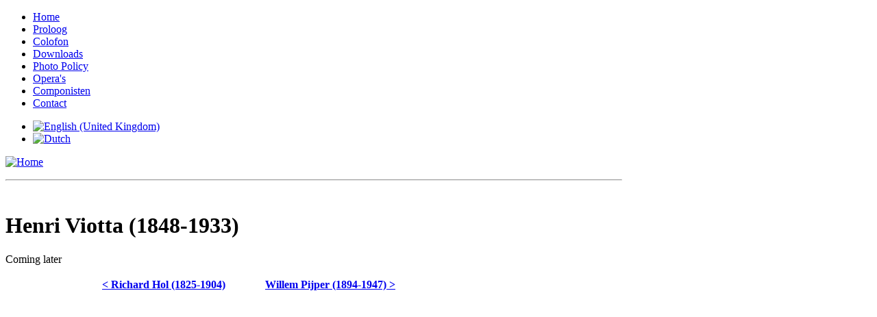

--- FILE ---
content_type: text/html; charset=utf-8
request_url: https://401dutchoperas.com/nl/component/content/article/40-componisten/357-henri-viotta-1848-1933.html
body_size: 4713
content:
<!DOCTYPE html PUBLIC "-//W3C//DTD XHTML 1.0 Transitional//EN" "http://www.w3.org/TR/xhtml1/DTD/xhtml1-transitional.dtd">
<html xmlns="http://www.w3.org/1999/xhtml" xml:lang="nl-nl" lang="nl-nl" dir="ltr" >
<head>
<script src="https://ajax.googleapis.com/ajax/libs/jquery/2.0.3/jquery.min.js" type="text/javascript"></script>
  <base href="https://401dutchoperas.com/component/content/article/40-componisten/357-henri-viotta-1848-1933.html" />
  <meta http-equiv="content-type" content="text/html; charset=utf-8" />
  <meta name="robots" content="index, follow, noarchive, noimageindex" />
  <meta name="keywords" content="1933, 1848, viotta, henri" />
  <meta name="title" content="Henri Viotta (1848-1933)" />
  <meta name="author" content="administrator" />
  <meta name="description" content="Coming later" />
  <meta name="generator" content="" />
  <title>Henri Viotta (1848-1933) | 401dutchoperas.nl</title>
  <link href="/templates/yoo_spark/favicon.ico" rel="shortcut icon" type="image/x-icon" />
  <link rel="stylesheet" href="/cache/widgetkit/widgetkit-fce23204.css" type="text/css" />
  <link rel="stylesheet" href="/templates/yoo_spark/css/reset.css" type="text/css" />
  <link rel="stylesheet" href="/templates/yoo_spark/css/layout.css" type="text/css" />
  <link rel="stylesheet" href="/templates/yoo_spark/css/typography.css" type="text/css" />
  <link rel="stylesheet" href="/templates/yoo_spark/css/menus.css" type="text/css" />
  <link rel="stylesheet" href="/templates/yoo_spark/css/modules.css" type="text/css" />
  <link rel="stylesheet" href="/templates/yoo_spark/css/system.css" type="text/css" />
  <link rel="stylesheet" href="/templates/yoo_spark/css/extensions.css" type="text/css" />
  <link rel="stylesheet" href="/templates/yoo_spark/css/style.css" type="text/css" />
  <link rel="stylesheet" href="/templates/yoo_spark/css/styles/lilac.css" type="text/css" />
  <link rel="stylesheet" href="/templates/yoo_spark/css/custom.css" type="text/css" />
  <link rel="stylesheet" href="https://fonts.googleapis.com/css?family=Yanone+Kaffeesatz:regular" type="text/css" />
  <link rel="stylesheet" href="/modules/mod_jflanguageselection/tmpl/mod_jflanguageselection.css" type="text/css" />
  <style type="text/css">
    <!--
.wrapper { width: 900px; }
#main-shift { margin-right: 190px; }
#right { width: 190px; margin-left: -190px; }
#menu .dropdown { width: 250px; }
#menu .columns2 { width: 500px; }
#menu .columns3 { width: 750px; }
#menu .columns4 { width: 1000px; }

    -->
  </style>
  <script type="text/javascript" src="/media/system/js/mootools.js"></script>
  <script type="text/javascript" src="https://www.401dutchoperas.com/administrator/components/com_zoo/libraries/jquery/jquery.js"></script>
  <script type="text/javascript" src="/media/system/js/caption.js"></script>
  <script type="text/javascript" src="/cache/widgetkit/widgetkit-2a70c782.js"></script>
  <script type="text/javascript" src="/templates/yoo_spark/warp/js/warp.js"></script>
  <script type="text/javascript" src="/templates/yoo_spark/warp/js/accordionmenu.js"></script>
  <script type="text/javascript" src="/templates/yoo_spark/warp/js/dropdownmenu.js"></script>
  <script type="text/javascript" src="/templates/yoo_spark/warp/js/follower.js"></script>
  <script type="text/javascript" src="/templates/yoo_spark/warp/js/spotlight.js"></script>
  <script type="text/javascript" src="/templates/yoo_spark/js/template.js"></script>
  <script type="text/javascript">
var Warp = Warp || {}; Warp.Settings = {"bganimation":"0","background":"spotlights","itemColor":null};
  </script>

<link rel="stylesheet" type="text/css" href="https://maxcdn.bootstrapcdn.com/font-awesome/4.7.0/css/font-awesome.min.css" />
<link rel="stylesheet" type="text/css" href="/templates/social_share/jssocials.css" />
<link rel="stylesheet" type="text/css" href="/templates/social_share/jssocials-theme-minima.css" />
<link rel="apple-touch-icon" href="/templates/yoo_spark/apple_touch_icon.png" />
<link rel="stylesheet" type="text/css" href="/plugins/401wwwaudioplayer/audioplayer-dark.css" />
<script type="text/javascript">

  var _gaq = _gaq || [];
  _gaq.push(['_setAccount', 'UA-36887630-4']);
  _gaq.push(['_trackPageview']);

  (function() {
    var ga = document.createElement('script'); ga.type = 'text/javascript'; ga.async = true;
    ga.src = ('https:' == document.location.protocol ? 'https://ssl' : 'http://www') + '.google-analytics.com/ga.js';
    var s = document.getElementsByTagName('script')[0]; s.parentNode.insertBefore(ga, s);
  })();

</script>
<script src="/templates/social_share/jssocials.min.js"></script>
<SCRIPT LANGUAGE="JavaScript">
var message="Function Disabled!";
///////////////////////////////////
function clickIE() {if (document.all) {alert(message);return false;}}
function clickNS(e) {if 
(document.layers||(document.getElementById&&!document.all)) {
if (e.which==2||e.which==3) {return false;}}}
if (document.layers) 
{document.captureEvents(Event.MOUSEDOWN);document.onmousedown=clickNS;}
else{document.onmouseup=clickNS;document.oncontextmenu=clickIE;}

document.oncontextmenu=new Function("return false")
// --> 
</script>
<SCRIPT LANGUAGE="JavaScript">
window.onload = function (e) {
    var evt = e || window.event,// define event (cross browser)
        imgs,                   // images collection
        i;                      // used in local loop
    // if preventDefault exists, then define onmousedown event handlers
    if (evt.preventDefault) {
        // collect all images on the page
        imgs = document.getElementsByTagName('img');
        // loop through fetched images
        for (i = 0; i < imgs.length; i++) {
            // and define onmousedown event handler
            imgs[i].onmousedown = disableDragging;
        }
    }
}; 
// disable image dragging
function disableDragging(e) {
   return false;
}
</script>

<SCRIPT LANGUAGE="JavaScript">
window.onload = function() {
	disableSelection(document.body)
}
 
function disableSelection(target){
if (typeof target.onselectstart!="undefined") //IE 
	target.onselectstart=function(){return false}
else if (typeof target.style.MozUserSelect!="undefined") //Firefox 
	target.style.MozUserSelect="none"
else //All other ie: Opera
	target.onmousedown=function(){return false}
target.style.cursor = "default"
}

/*$(document).ready( function(){
        $.fn.snow();		
});*/

jQuery(document).ready( function(){
jQuery.getScript('/plugins/401wwwaudioplayer/audioplayer.min.js', function () {
 jQuery(function(){jQuery('audio').audioPlayer();});
}); 		
});
</script>
</head>

<body id="page" class="yoopage  column-right 
  
 style-lilac background-spotlights 
 font-lucida 
 webfonts nobganimation">

		
	<div id="page-body">
		<div class="page-body-1">
			<div class="page-body-2">

				<div class="wrapper">
					
					<div id="header">		
						<div id="toolbar">
							
													
														<div class="left">
								<div class="module mod-blank   first last">

	
		
	<ul class="menu"><li class="level1 item1 first"><a href="/index.php" class="level1 item1 first"><span class="bg">Home</span></a></li><li class="level1 item2"><a href="/nl/proloog.html" class="level1 item2"><span class="bg">Proloog</span></a></li><li class="level1 item3"><a href="/nl/colofon.html" class="level1 item3"><span class="bg">Colofon</span></a></li><li class="level1 item4"><a href="https://401sales.com/" target="_blank" class="level1 item4"><span class="bg">Downloads</span></a></li><li class="level1 item5"><a href="https://401nederlandseoperas.nl/en/component/content/article/477.html" target="_blank" class="level1 item5"><span class="bg">Photo Policy</span></a></li><li class="level1 item6"><a href="/nl/operas.html" class="level1 item6"><span class="bg">Opera's</span></a></li><li class="level1 item7"><a href="/nl/componisten.html" class="level1 item7"><span class="bg">Componisten</span></a></li><li class="level1 item8 last"><a href="mailto:401dutchopera@gmail.com" class="level1 item8 last"><span class="bg">Contact</span></a></li></ul>		
</div>							</div>
														
														<div class="right">
								<div class="module mod-blank   first last">

	
		
	<div id="jflanguageselection"><ul class="jflanguageselection"><li><a href="https://401dutchoperas.com/en/component/content/article/357-henri-viotta-1848-1933.html"><img src="/media/com_joomfish/default/flags/en.gif" alt="English (United Kingdom)" title="English (United Kingdom)" /></a></li><li id="active_language"><a href="https://401dutchoperas.com/nl/component/content/article/357-henri-viotta-1848-1933.html"><img src="/media/com_joomfish/default/flags/nl.gif" alt="Dutch" title="Dutch" /></a></li></ul></div><!--JoomFish V2.2.3 (Feng Huang)-->
<!-- &copy; 2003-2012 Think Network, released under the GPL. -->
<!-- More information: at http://www.joomfish.net -->
		
</div>							</div>
														
						</div>

						<div id="headerbar">
		
														
														
						</div>
							
								
						<div id="logo">
							<p><a href="/index.php"><img src="/images/yootheme/logo.png" alt="Home" style="border: 0pt none;" border="0" height="69" width="869" /></a></p>
<p style="text-align: left;"><span style="color: #ff0000;"><span style="color: #ffffff;"><hr /><br /></span></span></p>						</div>
												
												
												
											</div>
					<!-- header end -->
		
										
					<div class="middle-wrapper">
						<div id="middle">
							<div id="middle-expand">
			
								<div id="main">
									<div id="main-shift">
			
													
										<div id="mainmiddle">
											<div id="mainmiddle-expand">
											
												<div id="content">
													<div id="content-shift">
			
																												
																	
														<div id="component" class="floatbox">
															

<div id="system" class="">
	
	
	<div class="item ">

							
					
					
				<h1 class="title">

							Henri Viotta (1848-1933)							
		</h1>
		
			
				
		<div class="content"><p>Coming later</p>
				<table align="center" class="pagenav">
				<tr><th class="pagenav_prev"><a href="/nl/component/content/article/40-componisten/358-richard-hol-1825-1904.html">&lt; Richard Hol (1825-1904)</a></th><td width="50">&nbsp;</td><th class="pagenav_next"><a href="/nl/component/content/article/40-componisten/356-willem-pijper-1894-1947.html">Willem Pijper (1894-1947) &gt;</a></th>
				</tr>
				</table></div>

				
		
	</div>

</div>														</div>
							
																											
													</div>
												</div>
												<!-- content end -->
												
																								
																								
											</div>
										</div>
										<!-- mainmiddle end -->
			
																			
									</div>
								</div>
			
																
																<div id="right" class="vertical">
									<div class="right-1"></div>
									<div class="module mod-line   first ">

		
	<div class="box-1 deepest">
	
				
		<p><a href="https://401nederlandseoperas.nl/nl/component/content/article/475.html" target="_self"><img style="margin-right: 5px; margin-bottom: 5px; margin-top: 5px; float: left;" src="/images/concerts/BookCover174.jpg" alt="BookCover174" width="158" height="158" /></a></p>		
	</div>
		
</div><div class="module mod-line    ">

		
	<div class="box-1 deepest">
	
				
		
<div id="searchbox">
	<form action="index.php" method="post" role="search">
		<button class="magnifier" type="submit" value="Search"></button>
		<input type="text" value="" name="searchword" placeholder="zoeken..." />
		<button class="reset" type="reset" value="Reset"></button>
		<input type="hidden" name="task"   value="search" />
		<input type="hidden" name="option" value="com_search" />
	</form>
</div>
		
	</div>
		
</div><div class="module mod-line    ">

		
	<div class="box-1 deepest">
	
				
		<div><span>Share this page:</span>
<div id="share" style="width: 100%; text-align: left;">&nbsp;</div>
</div>
<script type="text/javascript">// <![CDATA[
jQuery("#share").jsSocials({
		showLabel: false,
		showCount: false,
		shares: ["twitter", "facebook", "googleplus", "linkedin", "pinterest", "whatsapp"]
	});
// ]]></script>		
	</div>
		
</div><div class="module mod-line mod-menu mod-menu-line    ">

		
	<div class="box-1 deepest">
	
				
		<ul class="menu menu-accordion"><li class="level1 item1 first"><a href="/nl/dutchoperas-anthology-i.html" class="level1 item1 first"><span class="bg">DutchOperas Anthology I</span></a></li><li class="level1 item2"><a href="/nl/introductie.html" class="level1 item2"><span class="bg">Introductie</span></a></li><li class="level1 item3"><a href="/nl/401concerts.html" class="level1 item3"><span class="bg">401Concerts</span></a></li><li class="level1 item4"><a href="/nl/401recordings.html" class="level1 item4"><span class="bg">401Recordings</span></a></li><li class="level1 item5"><a href="/nl/haagse-hofopera.html" class="level1 item5"><span class="bg">Haagse Hofopera</span></a></li><li class="level1 item6"><a href="/nl/brandts-buys-festival.html" class="level1 item6"><span class="bg">Brandts Buys Festival</span></a></li><li class="level1 item7"><a href="/nl/componisten.html" class="level1 item7"><span class="bg">Componisten</span></a></li><li class="level1 item8"><a href="/nl/operas.html" class="level1 item8"><span class="bg">Opera's</span></a></li><li class="level1 item9"><a href="/nl/vlaamse-operas.html" class="level1 item9"><span class="bg">Vlaamse operas</span></a></li><li class="level1 item10"><a href="/nl/opera-companies.html" class="level1 item10"><span class="bg">Opera Companies</span></a></li><li class="level1 item11"><a href="/nl/conservatie.html" class="level1 item11"><span class="bg">Conservatie</span></a></li><li class="level1 item12"><a href="/nl/stand-van-zaken.html" class="level1 item12"><span class="bg">Stand van zaken</span></a></li><li class="level1 item13"><a href="https://401sales.com/" target="_blank" class="level1 item13"><span class="bg">Downloads</span></a></li><li class="level1 item14"><a href="/nl/sponsorships-donaties.html" class="level1 item14"><span class="bg">Sponsorships/donaties</span></a></li><li class="level1 item15 last"><a href="https://401dutchdivas.nl" onclick="window.open(this.href,'targetWindow','toolbar=no,location=no,status=no,menubar=no,scrollbars=yes,resizable=yes,');return false;" class="level1 item15 last"><span class="bg">401DutchDivas.nl</span></a></li></ul>		
	</div>
		
</div><div class="module mod-line    ">

		
	<div class="box-1 deepest">
	
				
		<p><img src="/images/in_logo.jpg" alt="Follow us on In" height="24" width="24" />&nbsp;<a target="_blank" href="https://twitter.com/#!/401NLO"><img src="/images/tw_logo.jpg" alt="tw logo" height="24" width="24" /></a>&nbsp;<a target="_blank" href="https://www.facebook.com/401NederlandseOperas"><img src="/images/fsbook_logo.jpg" alt="fsbook logo" height="24" width="24" /></a>&nbsp;<img src="/images/youtube_logo.jpg" alt="youtube logo" height="24" width="24" /></p>		
	</div>
		
</div><div class="module mod-line mod-menu mod-menu-line    ">

		
	<div class="box-1 deepest">
	
				
		<ul class="menu"><li class="level1 item1 first"><a href="mailto:news@401dutchdivas.nl" class="level1 item1 first"><span class="bg">Newsletter</span></a></li><li class="separator level1 item2 parent"><span class="separator level1 item2 parent"><span class="bg">RS Favorites</span></span><ul class="level2"><li class="level2 item1 first"><a href="https://www.francocorelli.nl" onclick="window.open(this.href,'targetWindow','toolbar=no,location=no,status=no,menubar=no,scrollbars=yes,resizable=yes,');return false;" class="level2 item1 first"><span class="bg">RS Franco Corelli</span></a></li><li class="level2 item2"><a href="https://darclee.com" onclick="window.open(this.href,'targetWindow','toolbar=no,location=no,status=no,menubar=no,scrollbars=yes,resizable=yes,');return false;" class="level2 item2"><span class="bg">RS Hariclea Darclée</span></a></li><li class="level2 item3"><a href="https://www.frankhamilton.org/" onclick="window.open(this.href,'targetWindow','toolbar=no,location=no,status=no,menubar=no,scrollbars=yes,resizable=yes,');return false;" class="level2 item3"><span class="bg">RS Frank Hamilton</span></a></li><li class="level2 item4 last"><a href="https://www.nederlandsmuziekinstituut.nl" onclick="window.open(this.href,'targetWindow','toolbar=no,location=no,status=no,menubar=no,scrollbars=yes,resizable=yes,');return false;" class="level2 item4 last"><span class="bg">RS NL Muziekinstituut</span></a></li></ul></li><li class="level1 item3 last"><a href="mailto:news@401dutchdivas.nl" class="level1 item3 last"><span class="bg">@ broken links</span></a></li></ul>		
	</div>
		
</div><div class="module mod-line    last">

		
	<div class="box-1 deepest">
	
				
		<center><form action="https://www.paypal.com/cgi-bin/webscr" target="_blank" method="post"><input type="hidden" name="cmd" value="_s-xclick" /> <input type="hidden" name="hosted_button_id" value="W3X79Y3YCUH9A" /> <input type="image" name="submit" src="https://www.paypalobjects.com/en_US/NL/i/btn/btn_donateCC_LG.gif" title="Donate via PayPal" alt="PayPal - The safer, easier way to pay online!" /></form></center>		
	</div>
		
</div>								</div>
											
							</div>
						</div>
					</div>
		
												
	
				</div>
				
			</div>
		</div>

	</div>
	<div id="page-footer">
		<div class="wrapper">
			
			<div id="footer">
			
								<a class="anchor" href="#page"></a>
				<table style="width: 100%;">
<tbody>
<tr>
<td style="text-align: justify;">
<div style="text-align: center;"><span style="text-align: center;">All content © 2012 - 2025&nbsp;</span><a style="text-align: center;" href="https://www.401nederlandseoperas.nl">401NederlandseOperas.nl</a><br style="text-align: center;" /><span style="text-align: center;">Technical realisation &amp; design © 2012 - 2025&nbsp;</span><a style="text-align: center;" href="https://401www.nl/" target="_blank" rel="noopener">401www.nl</a></div>
</td>
<td style="text-align: justify;"><a href="https://401www.nl/" target="_blank" rel="noopener"><img title="Technical realisation &amp; design" src="/images/401wwwlogo.png" alt="401wwwlogo" width="120" height="69" /></a></td>
</tr>
</tbody>
</table>												
			</div>
			<!-- footer end -->

		</div>
	</div>
	
		
</body>
</html>